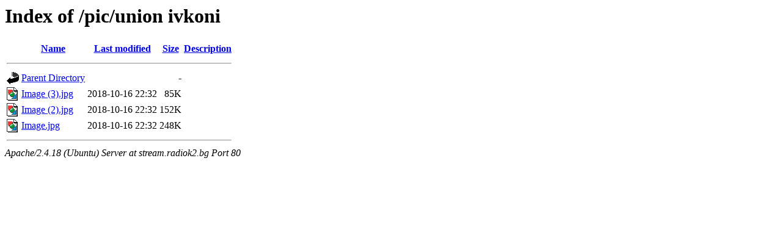

--- FILE ---
content_type: text/html;charset=UTF-8
request_url: http://stream.radiok2.bg/pic/union%20ivkoni/?C=S;O=A
body_size: 500
content:
<!DOCTYPE HTML PUBLIC "-//W3C//DTD HTML 3.2 Final//EN">
<html>
 <head>
  <title>Index of /pic/union ivkoni</title>
 </head>
 <body>
<h1>Index of /pic/union ivkoni</h1>
  <table>
   <tr><th valign="top"><img src="/icons/blank.gif" alt="[ICO]"></th><th><a href="?C=N;O=A">Name</a></th><th><a href="?C=M;O=A">Last modified</a></th><th><a href="?C=S;O=D">Size</a></th><th><a href="?C=D;O=A">Description</a></th></tr>
   <tr><th colspan="5"><hr></th></tr>
<tr><td valign="top"><img src="/icons/back.gif" alt="[PARENTDIR]"></td><td><a href="/pic/">Parent Directory</a></td><td>&nbsp;</td><td align="right">  - </td><td>&nbsp;</td></tr>
<tr><td valign="top"><img src="/icons/image2.gif" alt="[IMG]"></td><td><a href="Image%20(3).jpg">Image (3).jpg</a></td><td align="right">2018-10-16 22:32  </td><td align="right"> 85K</td><td>&nbsp;</td></tr>
<tr><td valign="top"><img src="/icons/image2.gif" alt="[IMG]"></td><td><a href="Image%20(2).jpg">Image (2).jpg</a></td><td align="right">2018-10-16 22:32  </td><td align="right">152K</td><td>&nbsp;</td></tr>
<tr><td valign="top"><img src="/icons/image2.gif" alt="[IMG]"></td><td><a href="Image.jpg">Image.jpg</a></td><td align="right">2018-10-16 22:32  </td><td align="right">248K</td><td>&nbsp;</td></tr>
   <tr><th colspan="5"><hr></th></tr>
</table>
<address>Apache/2.4.18 (Ubuntu) Server at stream.radiok2.bg Port 80</address>
</body></html>
